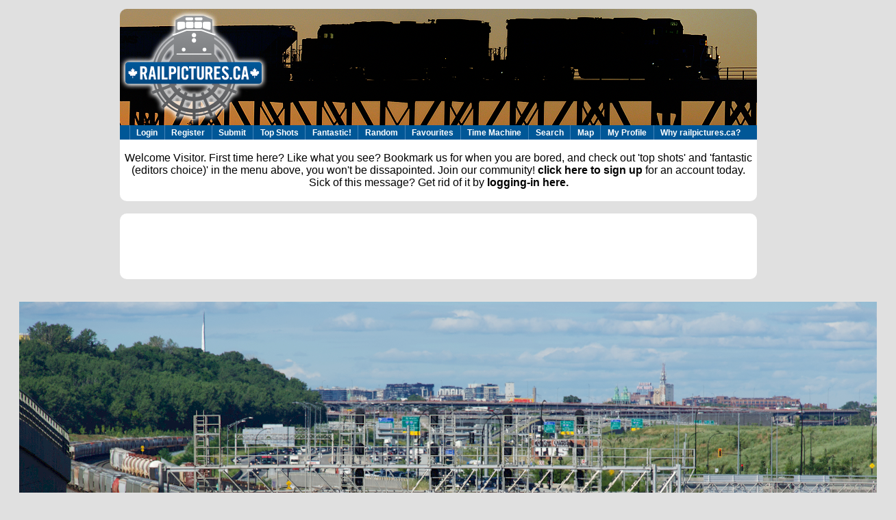

--- FILE ---
content_type: text/html; charset=utf-8
request_url: https://www.google.com/recaptcha/api2/aframe
body_size: 115
content:
<!DOCTYPE HTML><html><head><meta http-equiv="content-type" content="text/html; charset=UTF-8"></head><body><script nonce="GM4MydXMbG0CUIq6vpvCOw">/** Anti-fraud and anti-abuse applications only. See google.com/recaptcha */ try{var clients={'sodar':'https://pagead2.googlesyndication.com/pagead/sodar?'};window.addEventListener("message",function(a){try{if(a.source===window.parent){var b=JSON.parse(a.data);var c=clients[b['id']];if(c){var d=document.createElement('img');d.src=c+b['params']+'&rc='+(localStorage.getItem("rc::a")?sessionStorage.getItem("rc::b"):"");window.document.body.appendChild(d);sessionStorage.setItem("rc::e",parseInt(sessionStorage.getItem("rc::e")||0)+1);localStorage.setItem("rc::h",'1761991592362');}}}catch(b){}});window.parent.postMessage("_grecaptcha_ready", "*");}catch(b){}</script></body></html>

--- FILE ---
content_type: text/css
request_url: http://www.railpictures.ca/wp-content/plugins/dropdown-menu-widget/themes/wpdefault.css
body_size: 2069
content:
@charset "UTF-8";

/** Container */
.shailan-dropdown-menu .dropdown-horizontal-container{ background:#60a3da url('images/default1.jpg') repeat-x bottom; }

ul.dropdown li { color: #4283b9; text-align:center; background:#60a3da url('images/default1.jpg') repeat-x bottom; }
ul.dropdown-vertical li{ border-top:1px solid #4283b9; }
ul.dropdown li { border-left:1px solid #4283b9; }

/** Right align fix */
ul.dropdown-align-right li{ border-width: 0px 0px 0px 1px; }

/** Hover effect */
ul.dropdown li.hover, ul.dropdown li:hover { background:#4283b9 url('images/default2.jpg') repeat-x bottom; }

/** Link colors */
ul.dropdown a, ul.dropdown a:link, ul.dropdown a:visited { color: #c8daeb; text-decoration: none; display:block; }
ul.dropdown a:hover	{ color: #fff; }
ul.dropdown a:active	{ color: #fff; }

/** Sub menus */
ul.dropdown ul { margin-top: 0px; margin-left: -1px; border-bottom: 1px solid #4283b9; border-right: 1px solid #4283b9; }
ul.dropdown ul li { background:#60a3da; text-align: left; border-left:1px solid #4283b9; border-top:1px solid #4283b9; }

/** Current menu item */
li.current-cat a, li.current_page_item a, li.current-menu-item a,
li.current-cat a:link, li.current_page_item a:link, li.current-menu-item a:link,
li.current-cat a:visited, li.current_page_item a:visited, li.current-menu-item a:visited{ color: #fff; }

/** Not current fix */
li.current_page_item ul a, li.current_page_item ul a:visited, li.current_page_item ul a:link { color: #c8daeb; }

/** Ancestor */
li.current_page_ancestor a,li.current_page_ancestor a:visited, li.current_page_ancestor a:link {text-decoration:underline;}
li.current-menu-ancestor a,li.current-menu-ancestor a:visited, li.current-menu-ancestor a:link {text-decoration:underline;}

/** Not ancestor fix */
li.current_page_ancestor ul a, li.current_page_ancestor ul a:visited, li.current_page_ancestor ul a:link {text-decoration:none;}
li.current-menu-ancestor ul a,li.current-menu-ancestor ul a:visited, li.current-menu-ancestor ul a:link {text-decoration:none;}


--- FILE ---
content_type: application/javascript
request_url: http://www.railpictures.ca/wp-content/plugins/simple-lightbox/js/lib.js?ver=1.5.4b
body_size: 10184
content:
var SLB=null;
(function(d){SLB={activeImage:null,badObjects:["select","object","embed"],container:null,enableSlideshow:null,groupName:null,imageArray:[],options:null,overlayDuration:null,overlayOpacity:null,playSlides:null,refTags:["a","area"],relAttribute:null,resizeDuration:null,slideShowTimer:null,startImage:null,prefix:"slb",checkedUrls:{},initialize:function(a){this.options=d.extend(true,{animate:true,captionEnabled:true,captionSrc:true,autoPlay:true,borderSize:10,containerID:document,enableSlideshow:true,googleAnalytics:false,
imageDataLocation:"south",initImage:"",loop:true,overlayDuration:0.2,overlayOpacity:0.8,relAttribute:"lightbox",resizeSpeed:400,showGroupName:false,slideTime:4,strings:{closeLink:"close",loadingMsg:"loading",nextLink:"next &raquo;",prevLink:"&laquo; prev",startSlideshow:"start slideshow",stopSlideshow:"stop slideshow",numDisplayPrefix:"Image",numDisplaySeparator:"of"},placeholders:{slbContent:'<img id="slb_slbContent" />',slbLoading:'<span id="slb_slbLoading">loading</span>',slbClose:'<a class="slb_slbClose" href="#">close</a>',
navPrev:'<a class="slb_navPrev slb_nav" href="#">&laquo; prev</a>',navNext:'<a class="slb_navNext slb_nav" href="#">&raquo; next</a>',navSlideControl:'<a class="slb_navSlideControl" href="#">Stop</a>',dataCaption:'<span class="slb_dataCaption"></span>',dataNumber:'<span class="slb_dataNumber"></span>'},layout:null},a);if(!this.options.layout||this.options.layout.toString().length==0)this.end();if(this.options.animate){this.overlayDuration=Math.max(this.options.overlayDuration,0);this.resizeDuration=
this.options.resizeSpeed}else this.resizeDuration=this.overlayDuration=0;this.enableSlideshow=this.options.enableSlideshow;this.overlayOpacity=Math.max(Math.min(this.options.overlayOpacity,1),0);this.playSlides=this.options.autoPlay;this.container=d(this.options.containerID);this.relAttribute=this.options.relAttribute;this.updateImageList();var b=this;a=d(this.container).get(0)!=document?this.container:d("body");d("<div/>",{id:this.getID("overlay"),css:{display:"none"}}).appendTo(a).click(function(){b.end()});
a=d("<div/>",{id:this.getID("lightbox"),css:{display:"none"}}).appendTo(a).click(function(){b.end()});var c=this.getLayout();d(c).appendTo(a);this.setUI();this.setEvents();this.options.initImage!=""&&this.start(d(this.options.initImage))},getLayout:function(){var a=this.options.layout,b,c;for(b in this.options.placeholders){c="{"+b+"}";if(a.indexOf(c)!=-1){c=new RegExp(c,"g");a=a.replace(c,this.options.placeholders[b])}}return a},setUI:function(){var a=this.options.strings;this.get("slbClose").html(a.closeLink);
this.get("navNext").html(a.nextLink);this.get("navPrev").html(a.prevLink);this.get("navSlideControl").html(this.playSlides?a.stopSlideshow:a.startSlideshow)},setEvents:function(){var a=this;this.get("container,details").click(function(b){b.stopPropagation()});this.get("navPrev").click(function(){a.showPrev();return false});this.get("navNext").click(function(){a.showNext();return false});this.get("navSlideControl").click(function(){a.toggleSlideShow();return false});this.get("slbClose").click(function(){a.end();
return false})},updateImageList:function(){for(var a,b,c,h=this,e=0;e<this.refTags.length;e++){b=d(this.container).find(this.refTags[e]);for(var i=0;i<b.length;i++){a=b[i];c=d(a).attr("rel");d(a).attr("href")&&c.toLowerCase().match(this.relAttribute)&&d(a).click(function(){h.start(this);return false})}}},getCaption:function(a){a=d(a);var b="";if(this.options.captionEnabled){b=a.attr("title")||"";if(b==""){var c=d(a).find("img").first();if(d(c).length)b=d(c).attr("title")||d(c).attr("alt");if(!b)if(a.text().length)b=
a.text();else if(this.options.captionSrc)b=a.attr("href");b||(b="")}}return b},start:function(a){a=d(a);this.hideBadObjects();this.imageArray=[];this.groupName=this.getGroup(a);d(a).attr("rel");var b=this;this.fileExists(d(a).attr("href"),function(){b.get("overlay").height(d(document).height()).fadeTo(b.overlayDuration,b.overlayOpacity);var c=function(g){b.imageArray.push({link:d(g).attr("href"),title:b.getCaption(g)});return b.imageArray.length},h=function(){var g=d(document).scrollTop()+d(window).height()/
15;b.get("lightbox").css("top",g+"px").show();b.changeImage(b.startImage)};if(null==b.groupName){c(a);b.startImage=0;h()}else{var e=d(b.container).find(d(a).get(0).tagName.toLowerCase()),i=[],f,j;for(f=0;f<e.length;f++){j=d(e[f]);j.attr("href")&&b.getGroup(j)==b.groupName&&i.push(j)}for(f=0;f<i.length;f++){j=i[f];b.fileExists(d(j).attr("href"),function(g){var k=g.els[g.idx],l=c(k);if(d(k).get(0)==d(a).get(0))b.startImage=l-1;g.idx==g.els.length-1&&h()},function(g){g.idx==g.els.length-1&&h()},{idx:f,
els:i})}}},function(){b.end()})},getGroup:function(a){var b=null,c="";a=d(a).attr("rel");c=this.relAttribute;for(var h=true,e;h;){e=a.indexOf(c);if(e==-1)return b;if(" "!=c.charAt(0)&&e>0)c=" "+c;else h=false}c=d.trim(a.substring(e).replace(c,""));if(c.length&&"["==c.charAt(0)&&c.indexOf("]")!=-1)b=c.substring(1,c.indexOf("]"));return b},changeImage:function(a){this.activeImage=a;this.disableKeyboardNav();this.pauseSlideShow();this.get("slbLoading").show();this.get("slbContent").hide();this.get("details").hide();
var b=new Image,c=this;d(b).bind("load",function(){c.get("slbContent").attr("src",b.src);c.resizeImageContainer(b.width,b.height);c.isSlideShowActive()&&c.startSlideShow()});b.src=this.imageArray[this.activeImage].link},resizeImageContainer:function(a,b){this.get("container");var c=this.options.borderSize*2;this.get("container").animate({width:a+c,height:b+c},this.resizeDuration);this.showImage()},showImage:function(){this.get("slbLoading").hide();var a=this;this.get("slbContent").fadeIn(500,function(){a.updateDetails()});
this.preloadNeighborImages()},updateDetails:function(){if(this.options.captionEnabled){this.get("dataCaption").text(this.imageArray[this.activeImage].title);this.get("dataCaption").show()}else this.get("dataCaption").hide();if(this.hasImages()){var a=this.options.strings.numDisplayPrefix+" "+(this.activeImage+1)+" "+this.options.strings.numDisplaySeparator+" "+this.imageArray.length;if(this.options.showGroupName&&this.groupName!="")a+=" "+this.options.strings.numDisplaySeparator+" "+this.groupName;
this.get("dataNumber").text(a).show()}this.get("details").width(this.get("slbContent").width()+this.options.borderSize*2);this.updateNav();this.get("details").animate({height:"show",opacity:"show"},650)},updateNav:function(){if(this.hasImages()){this.get("navPrev").show();this.get("navNext").show();if(this.enableSlideshow){this.get("navSlideControl").show();this.playSlides?this.startSlideShow():this.stopSlideShow()}else this.get("navSlideControl").hide()}else{this.get("dataNumber").hide();this.get("navPrev").hide();
this.get("navNext").hide();this.get("navSlideControl").hide()}this.enableKeyboardNav()},isSlideShowActive:function(){return this.playSlides},startSlideShow:function(){this.playSlides=true;var a=this;clearInterval(this.slideShowTimer);this.slideShowTimer=setInterval(function(){a.showNext();a.pauseSlideShow()},this.options.slideTime*1E3);this.get("navSlideControl").text(this.options.strings.stopSlideshow)},stopSlideShow:function(){this.playSlides=false;this.slideShowTimer&&clearInterval(this.slideShowTimer);
this.get("navSlideControl").text(this.options.strings.startSlideshow)},toggleSlideShow:function(){this.playSlides?this.stopSlideShow():this.startSlideShow()},pauseSlideShow:function(){this.slideShowTimer&&clearInterval(this.slideShowTimer)},hasImage:function(){return this.imageArray.length>0},hasImages:function(){return this.imageArray.length>1},isFirstImage:function(){return this.activeImage==0},isLastImage:function(){return this.activeImage==this.imageArray.length-1},showNext:function(){if(this.hasImages()){if(!this.options.loop&&
this.isLastImage())return this.end();this.isLastImage()?this.showFirst():this.changeImage(this.activeImage+1)}},showPrev:function(){if(this.hasImages()){if(!this.options.loop&&this.isFirstImage())return this.end();this.activeImage==0?this.showLast():this.changeImage(this.activeImage-1)}},showFirst:function(){this.hasImages()&&this.changeImage(0)},showLast:function(){this.hasImages()&&this.changeImage(this.imageArray.length-1)},enableKeyboardNav:function(){document.onkeydown=this.keyboardAction},disableKeyboardNav:function(){document.onkeydown=
""},keyboardAction:function(a){keycode=a==null?event.keyCode:a.which;key=String.fromCharCode(keycode).toLowerCase();if(key=="x"||key=="o"||key=="c")this.end();else if(key=="p"||key=="%")this.showPrev();else if(key=="n"||key=="'")this.showNext();else if(key=="f")this.showFirst();else if(key=="l")this.showLast();else key=="s"&&this.hasImage()&&this.options.enableSlideshow&&this.toggleSlideShow()},preloadNeighborImages:function(){var a=this.imageArray.length-1==this.activeImage?0:this.activeImage+1;
nextImage=new Image;nextImage.src=this.imageArray[a].link;a=this.activeImage==0?this.imageArray.length-1:this.activeImage-1;prevImage=new Image;prevImage.src=this.imageArray[a].link},end:function(){this.disableKeyboardNav();this.pauseSlideShow();this.get("lightbox").hide();this.get("overlay").fadeOut(this.overlayDuration);this.showBadObjects()},showBadObjects:function(a){d(this.badObjects.join(",")).css("visibility",(typeof a=="undefined"?true:!!a)?"visible":"hidden")},hideBadObjects:function(){this.showBadObjects(false)},
addPrefix:function(a){return this.prefix+"_"+a},getID:function(a){return this.addPrefix(a)},getSel:function(a){var b="#";if(a.toString().indexOf(",")!=-1){a=a.toString().split(",");for(b=0;b<a.length;b++)a[b]=this.getSel(d.trim(a[b]));a=a.join(",")}else{if(a in this.options.placeholders)d(this.options.placeholders[a]).attr("id")||(b=".");a=b+this.getID(a)}return a},get:function(a){return d(this.getSel(a))},fileExists:function(a,b,c,h){var e=this,i=function(j){if(404!=j.status)d.isFunction(b)&&b(h);
else d.isFunction(c)&&c(h)};if(a in this.checkedUrls)i(this.checkedUrls[a]);else{var f=new XMLHttpRequest;f.open("HEAD",a,true);f.onreadystatechange=function(){if(4==this.readyState){e.addUrl(a,this);i(this)}};f.send()}},addUrl:function(a,b){a in this.checkedUrls||(this.checkedUrls[a]=b)}}})(jQuery);
